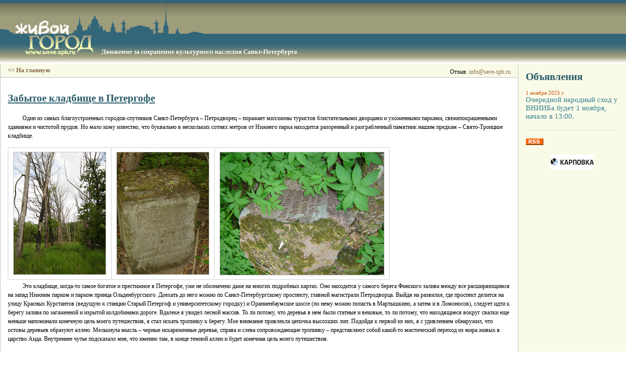

--- FILE ---
content_type: text/html; charset=windows-1251
request_url: https://www.save-spb.ru/page/houses/houses/petergofkladbische.html?section=houses/houses
body_size: 7130
content:

 
<!DOCTYPE HTML PUBLIC "-//W3C//DTD HTML 4.01//EN" "http://www.w3.org/TR/html4/strict.dtd">
<html>
    <head>
        <base href="https://www.save-spb.ru/">
        <title>Живой Город -  движение за сохранение культурного и архитектурного наследия Санкт-Петербурга</title>
        <link rel="stylesheet" href="css/style.css">
        <link rel="alternate" type="application/rss+xml" title="RSS" href="rss.php">
        <meta name="description" content="Движение Живой город объединяет людей, которые любят Санкт-Петербург и неравнодушны к его судьбе. Цель нашего движения - сохранение уникального архитектурного облика нашего города.">
        <meta name="keywords" content="живой город, архитектура, санкт-петербург, проблеммы, застройка, застройщики, планировка, уплотнительная застройка, уничтожение, памятники, охранные зоны, снос, реконструкция, капремонт, реставрация, ансамбль, стены, трещины, дом, фундамент, газпром, охта-центр, марьинка">
        <meta http-equiv="Content-Type" content="text/html; charset=windows-1251">
        <script src="/js/common.js" type="text/javascript"></script>
    </head>
    <body>
        <div class="header" style="font-size:1px;"><a href="/"><img border="0"
            alt="Живой Город - движение за сохранение культурного наследия Санкт-Петербурга" 
            src="images/header.png"></a></div>
            
        <TABLE class="main_table" cellpadding="0" cellspacing="0" border="0">
        <TR><TD class="main_table-news">
            
                
        </TD><TD class="main_table-content">
        
        <div class="menu1"><div class="email_link">Отзыв: <script type="text/javascript">writeEmail("Отзыв о сайте")</script></div><a href="index.html">&lt;&lt;&nbsp;На главную</a></div>        <div class="content">
            
<a name="toc_idm2"></a>
<h1>
Забытое кладбище в Петергофе
</h1>



<div class="p">
Один из самых благоустроенных городов-спутников Санкт-Петербурга – Петродворец – поражает миллионы туристов блистательными дворцами и ухоженными парками, свежепокрашенными зданиями и чистотой прудов. Но мало кому известно, что буквально в нескольких сотнях метров от Нижнего парка находится разоренный и разграбленный памятник нашим предкам – Свято-Троицкое кладбище.
</div>


<table>
<tr>
<td>

<span><a class="imglink" href="javascript:popup(&quot;/image.php?url=upload/houses/houses/petergofkladbische/1.jpg&amp;text=imglink2&quot;,900,600)" title="&#10;"><img alt="" src="temp/pv/houses/houses/petergofkladbische/1.jpg_250.jpg"></a><div id="imglink2" style="padding-bottom: 4px">
</div></span>
</td>
<td>
<span><a class="imglink" href="javascript:popup(&quot;/image.php?url=upload/houses/houses/petergofkladbische/2.jpg&amp;text=imglink2&quot;,900,600)" title="&#10;"><img alt="" src="temp/pv/houses/houses/petergofkladbische/2.jpg_250.jpg"></a><div id="imglink2" style="padding-bottom: 4px">
</div></span>
</td>
<td>
<span><a class="imglink" href="javascript:popup(&quot;/image.php?url=upload/houses/houses/petergofkladbische/3.jpg&amp;text=imglink2&quot;,900,600)" title="&#10;"><img alt="" src="temp/pv/houses/houses/petergofkladbische/3.jpg_335.jpg"></a><div id="imglink2" style="padding-bottom: 4px">
</div></span>
</td>
</tr>
</table>



<div class="p">
Это кладбище, когда-то самое богатое и престижное в Петергофе, уже не обозначено даже на многих подробных картах. Оно находится у самого берега Финского залива между все расширяющимся на запад Нижним парком и парком принца Ольденбургского. Доехать до него можно по Санкт-Петербургскому проспекту, главной магистрали Петродворца. Выйдя на развилке, где проспект делится на улицу Красных Курстантов (ведущую к станции Старый Петергоф и университетскому городку) и Ораниенбаумское шоссе (по нему можно попасть в Мартышкино, а затем и в Ломоносов), следует идти к берегу залива по загаженной и изрытой колдобинами дороге. Вдалеке я увидел лесной массив. То ли потому, что деревья в нем были статные и вековые, то ли потому, что находящиеся вокруг свалки еще меньше напоминали конечную цель моего путешествия, я стал искать тропинку к берегу. Мое внимание привлекла цепочка высохших лип. Подойдя к первой из них, я с удивлением обнаружил, что остовы деревьев образуют аллею. Мелькнула мысль – черные искареженные деревья, справа и слева сопровождающие тропинку – представляют собой какой-то мистический переход из мира живых в царство Аида. Внутреннее чутье подсказало мне, что именно там, в конце темной аллеи и будет конечная цель моего путешествия. 
</div>




<div class="p">
Предчуствие обмануло – в конце аллеи располагается широкая и грязная канава, с трудом перебравшись через которую я оказался в буреломе. Разросшиеся кустарники, высокая трава, поваленные гнилые деревья свидетельствовали о том, что этот лес в нескольких сотнях метров от дворца Марли и Эрмитажа не касается рука лесника и садовника. И все-таки это было кладбище – варварски разрушенное и разграбленное. Все давно заросло травой – могильные холмы не сохранились, проломы и ямы в земле засыпаны листьями и залиты болотной водой. Поросшие мхом надмогильные камни-осклоки не несли уже никакой информации. Более того, камни рассыпались буквально на глазах. Признаюсь, что нигде, ни на одном погосте мира я не видел такой мерзости запустения.
</div>




<div class="p">
С трудом добравшись до берега залива (а в ширину кладбище едва ли более сотни метров), я обнаружил там остатки проржавевших оград и несколько камней, разобрать надписи на которых не представлялось возможным. И все-таки мне удалось найти основания 4-5 надмогильных памятников, где читались фамилии. И судите сами, что это за фамилии – гофмейстер двора барон Николай Андреевич Витте, баронесса Ольга Георгиевна Сталь фон-Гольштейн, доктор медицины Александр Львович Никонов. Позволяю себе упомянуть этих людей поименно по причине того, что пройдет еще несколько лет – и эти плиты будут расколоты или украдены. И тогда никакой краевед уже не сможет установить эти имена. Так, по-видимому, случилось и с надмогильным камнем доктора А.А.Авенариуса, который лет двадцать назад видел историк В.А.Гущин. Мне этот памятник найти уже не удалось...
</div>




<div class="p">
Между тем, семейство Авенариусов заслуживает сохранения хотя бы этого надгробия, а, быть может, иные его представители достойны и мемориальных досок. На Свято-Троицком кладбище был фамильный склеп Авенариусов, в котором покоились три поколения этой династии, а помимо них, на этом же кладбище нашли последнее пристанище и их многочисленные родственники. Как пишет В.А.Гущин в своей книге «Авенариусы в Петергофе», династия петербургских и петергофских Авенариусов считала своим родоначальником Ивана Хабермана, родившегося в 1516 году в чешском городе Эгере. «Получив образование в Пражском университете, он, обычаю того времени, перевел свою фамилию на латинский язык и стал подписываться Авенариус, что значит «Овсяный».
</div>




<div class="p">
Приняв лютеранство, он, по каким-то причинам, покинул Чехию и поселился в Германии, став в 1540 годах преемником Лютера на кафедре Богословия в Виттенберге..., оставив по себе известность, «как автор еврейской грамматики и еврейско-греко-латинско-го словаря». 
</div>




<div class="p">
Несколько следующих поколений также шли по стезе родоначальника, став учеными-проповедниками. В 1740-е гг. Георгий Христиан Авенариус, был назначен пастором прихода Вуолес, находившегося в Южной Карелии. Его сын Александр, тоже пастор, стал родоначальником династии петергофских Авенариусов. А другой сын Петр тоже был пастором и служил законоучителем в Александровском лицее в Царском Селе. 
</div>




<div class="p">
Сын Александра, тоже Александр, закончил в 1820 году Петербургскую медико-хирургическую академию. Сначала работал в Обуховской больнице, а затем стал личным врачом среднего сына Павла Первого Константина Павловича, несостоявшегося императора, отрекшегося от престола в пользу Николая Первого. А.А.Авенариус получил звание доктора Высочайшего двора, к профессиональным успехам добавилась и удачная женитьба. Врач связал себя брачными узами с Елизаветой Линдестрем. Отец невесты подарил молодоженам земельный участок в Стрельне. Авенариусы заказали проект будущего дома у известного архитектора Горностаева, вскоре дом был построен. Но осенью 1826 года император Николай I, проезжая в карете мимо дома, обратил внимание придворных на не понравившийся ему фасад, «устраивающего при въезде в город на большой улице дома доктора Авенариуса». Здание пришлось перестраивать, а вскоре доктор переехал в новый дом в Петергофе.
</div>



<div class="p">

«В течении своей долгой трудовой деятельности Александр Александрович достиг чина действительного статского советника и неоднократно поощрялся. Одних только различного рода бриллиантовых перстней по Высочайшим указам он получил около десятка», а также был награжден многими орденами. Александр Александрович слыл филантропом, лечил бесплатно бедных, снабжая их также бесплатными лекарствами. Прожил доктор 95 лет.
</div>



<div class="p">

Дети А.А.Авенариуса стали достойными людьми. Сын Александр продолжил династию врачей, его брат Константин служил в министерстве путей сообщения, Георгий подавлял польский мятеж, многократно награждался боевыми орденами и вышел в отставку в чине генерал-майора.
</div>




<div class="p">
Дочь Софья вышла замуж за аптекаря петергофского дворцового лазарета Егора Карловича Кильштета, один из их сыновей — Егор Егорович, унаследовал дачу своего деда на Петергофской улице, другой, Карл Егорович, был автором небольшой книги «Записки старого Петроградца», вышедшей в 1916 году, где рассказал и о жизни в Петергофе. Многие представители рода Кильштетов также были похоронены на Свято-Троицком кладбище. 
</div>




<div class="p">
Официальный статус кладбище получило в 1786 году, но, вероятно, было основано раньше. Здесь хоронили самых известных жителей Петергофа. Здесь нашли последнее упокоение однин из создателей парков мастер-садовод Петр Иванович Эрлер, проработавший в Петергофе полвека, дворцовый архитектор Эдуард (Евграф) Львович Ган, также отдавший царской резиденции пятьдесят лет. Эдуард Львович построил немало домов в Петербурге (в частности, лютеранской церкви на Кадетской улице) и Петергофе (благоустраивал Монплезир и Коттедж, построил Банный корпус), перестраивал деревни к окресностях Петергофа, но известен тем, что выиграл конкурс и справился с важной государственной задачей – осушил подземные галереи Большого дворца. Отметим, что память Гана пока никак не увековечена. Могила знаменитого архитектора оказалась утраченной...
</div>



<div class="p">

Садоводу Петру Эрлеру, созидателю известнейших парков Петергофа – Колонистского, Александрийского, Лугового, Александрии, составителя знаменитого «Практического наставления для садовой команды», «повезло» больше. Его прах и ндгробие со сбитым крестом перенесли в парк Александрия в 1970 году. 
</div>



<div class="p">

На кладбище погребали также сановников, генералов, сенаторов, возводили семейные склепы. До войны на кладбище стояла каменная Троицкая церковь, построенная в 1870 году архитектором И.П. Маасом (в Петербурге он построиз здание ресторана «Вена» на Малой Морской). Новый храм принимал дворцовый архитектор Петергофа Николай Бенуа. По воспоминаниям старожилов захоронения прекратились после войны.
</div>



<div class="p">

Отметим, что пока никто из власть имущих не взял на себя обязательства по восстановлению кладбища. Возможно, оно будет в конце-концов снесено. Кладбище теснят реконструируемые очистные сооружения. Несколько лет назад появились сообщения, что участок продан под коттеджи  коммерческой фирме. Не будем лукавить, этот некогда прекрасный памятник городской архитектуры погиб навсегда, формально под натиском вселенских катастроф ХХ века, но в действительности – от людского равнодушия. Но еще можно расчистить это место от сухостоя и мусора, укрепить и очистить немногие надгробия, установить какую-то стелу или обелиск в память о погребенных.
</div>





<div class="signature">
Константин Ерофеев
</div>
        </div>
        
        </TD><TD class="main_table-adds">
        
            <div class="inner">
            <div style='float:right'></div>            <div class="news_h1">Объявления</div>
            
<div class="news_h2"><div class="date">1 ноября 2025 г.</div>Очередной народный сход у ВНИИБа будет 1 ноября, начало в 13:00.</div>
<div class="news_text"></div>
            <a href="rss.php"><img alt='RSS-подписка' src="images/RSS.gif"></a>
            <div style="padding-top: 20px; text-align: right;">
            <center>

<a href="http://karpovka.net" target="_blank"><img 
alt="Karpovka.net" 
src="images/kar88x31.jpg" width="88" height="31" border="0"></a>

<div style="padding-top: 6px">
<!--LiveInternet counter-->
<script type="text/javascript">
document.write('<a href="https://www.liveinternet.ru/click" '+
'target=_blank><img src="https://counter.yadro.ru/hit?t52.6;r'+
escape(document.referrer)+((typeof(screen)=='undefined')?'':
';s'+screen.width+'*'+screen.height+'*'+(screen.colorDepth?
screen.colorDepth:screen.pixelDepth))+';u'+escape(document.URL)+
';'+Math.random()+
'" alt="" title="LiveInternet: показано число просмотров и посетителей за 24 часа" '+
'border=0 width=88 height=31><\/a>')
</script>
<!--/LiveInternet-->
</div>

</center>
            </div>
            </div>
        
        </TD></TR></TABLE>
        
    <script src="https://www.google-analytics.com/urchin.js" type="text/javascript"></script>
    <script type="text/javascript">
    _uacct = "UA-2452823-1"; urchinTracker();
    </script>
    
    <DIV class="logo_for_index"><H1>Независимое общественное движение «Живой Город»</H1><IMG src="https://www.save-spb.ru/images/lc_logo.gif" alt="Независимое общественное движение «Живой Город»" title="Независимое общественное движение «Живой Город»"></DIV>
    <TABLE class="footer" cellspacing="0" cellpadding="0"><TR><TD class="footer">&copy; 2006-2025 Независимое общественное движение «Живой Город»</TD></TR></TABLE>
    
    <script type="text/javascript" src="https://vk.com/js/api/openapi.js?79"></script>
    <script type="text/javascript">
    VK.Widgets.Group("vk_groups", {mode: 0, width: "190", height: "290"}, 7773);
    </script>    
    </body>
</html>


--- FILE ---
content_type: text/css
request_url: https://www.save-spb.ru/css/style.css
body_size: 2482
content:

body, td, h1, h2, h3, h4  { font: 9pt Georgia,'Times New Roman',serif; }

a, a:visited { color: #886947; }
a:hover, a:active { color: #884747; }

body { margin: 0px; padding: 0px; }

table.main_table
{
	margin: 0px;
	border: 0px !important;
	width: 100%;
}

td.main_table-news
{
	background: #F9FBE8;
	text-align: left;
	border: none;
	padding: 0px;
	border-right: solid 1px #c0c0c0;
}

td.main_table-content
{
	text-align: left;
	padding: 0px;
	border: 0px !important;
	width: 100%;
}

td.main_table-adds
{
	
	background: #F9FBE8;
	text-align: left;
	border: none;
	padding: 0px;
	border-left: solid 1px #c0c0c0;
}


div.logo_for_index { display: none; }
div.content { margin: 0px; padding: 15px; }
div.content_main { margin: 0px; padding: 15px; }
div.header { background: url(../images/header_right.png);  }
table.footer
{
	height: 44px !important;
	width: 100%;
}
td.footer {
	background: url(../images/footer.png);
	color: white;
	font-size: 12px;
	vertical-align: bottom !important;
	padding-left: 10px !important;
	font-family: Verdana;
	padding-bottom: 10px;
	border: none;
  }
div.news { width: 220px; float: left; background: #F9FBE8; font-size: 8pt; 
    border: solid 1px #c0c0c0; border-left: 0px; border-top: 0px;}
div.imp { width: 220px; float: right; background: #F9FBE8; font-size: 8pt; 
    border: solid 1px #c0c0c0; border-right: 0px; border-top: 0px;}
div.inner { padding: 15px; width: 190px; }
div.notify { text-align: center; margin: 0px; margin-bottom: 20px;
    padding-bottom: 10px; border-bottom: solid 1px #c0c0c0; 
    font: 8pt 'Trebuchet MS',Tahoma,Arial,sans-serif; }
div.menu { margin: 0px 240px; margin-bottom: 15px; 
    padding: 6px 15px; background: #F9FBE8; border: solid 1px #c0c0c0;
    font-size: 12pt; font-weight: bold; text-align: center; 
    border-top: none; }
div.menu1 { margin: 0px; 
    padding: 6px 15px; background: #F9FBE8; border: none;
    border-bottom: solid 1px #c0c0c0;
    font-size: 10pt; font-weight: bold; text-align: left; color: #c0c0c0;}
div.menu .menu_sep, div.menu1 .menu_sep { color: #808080; }
div.menu a, div.menu1 a { text-decoration: none; }
div.menu a, div.menu a:visited, div.menu1 a, div.menu1 a:visited { color: #886947; }
div.menu a:hover, div.menu1 a:hover { text-decoration: underline; color: #884747; }

p, div.p { margin-top: 4px; margin-bottom: 15px; line-height: 150%; text-indent: 30px; }
div.pi { margin-top: 4px; margin-bottom: 15px; line-height: 150%; margin-left: 30px; }
div.pn { margin-top: 4px; margin-bottom: 15px; line-height: 150%;  }

h1, .h1, div.form_header { margin-bottom: 15px; font-size: 16pt; color: #285B68; font-weight: bold; 
    padding-bottom: 4px; text-decoration: underline; margin-top: 15px; }
h2, .h2 { margin-bottom: 15px; font-size: 14pt; color: #285B68; font-weight: bold; 
    padding-bottom: 2px; text-decoration: underline; margin-top: 15px; }
h3, .h3, div.group_header_n { margin-bottom: 6px; font-size: 12pt; color: #367F92; 
    font-weight: bold; margin-top: 10px; }
h4, .h4 { margin-bottom: 4px; font-size: 10pt; color: #367F92; }

table { border-collapse: collapse; margin: 4px 0px; }
td { border: solid 1px #d0d0d0; padding: 4px 6px; vertical-align: top; }

.note { color: #CB4C00; }
.date { color: #CB4C00; font-size: 8pt; font-weight: normal; text-decoration: none; }
.date_new { color: #C00000; font-size: 8pt; font-weight: normal; text-decoration: none; }

div.news_h1 { margin-bottom: 15px; font-size: 16pt; color: #285B68; font-weight: bold; }
div.news_h2 { margin-bottom: 4px; font-size: 11pt; color: #367F92; }
div.news_text { margin-top: 4px; margin-bottom: 15px; margin-left: 0px; line-height: 150%; 
    font: 8pt 'Trebuchet MS',Tahoma,Arial,sans-serif; border-bottom: 1px dotted #D0D0D0; padding-bottom: 15px; }
div.ast { margin-top: 5px; margin-bottom: 0px; text-align: center; line-height: 150%; 
    font-size: 16pt; color: #808080; }
.signature { margin-top: 4px; margin-bottom: 15px; text-align: right; line-height: 150%; 
    font-style: italic; padding-left: 400px; }

img.photo { margin: 10px; }
img.icon { float: left; width: 80px; height: 80px; margin-right: 6px; 
    margin-top: 2px; border: solid 1px #a0a0a0; }
div.illust { padding: 6px 0px; margin: 10px 0px; text-align: center; 
    font-weight: bold; border-top: solid 1px #c0c0c0; border-bottom: solid 1px #c0c0c0; 
    padding-bottom: 10px; }
div.illust_left { border-right: solid 1px #c0c0c0; float: left; padding-right: 10px; 
    margin: 0px 10px; margin-left: 0px;
    font-weight: bold; }
div.illust_right { border-left: solid 1px #c0c0c0; float: right; padding-left: 10px; 
    margin: 0px 10px; margin-right: 0px; 
    font-weight: bold; }
div.illust_inline { float: left; text-align: center; }
div.illust_left img, div.illust_right img { margin: 4px; border: solid 1px #c0c0c0; }
div.illust img { margin: 4px; border: solid 1px #c0c0c0; }
img.framed { border: solid 1px #c0c0c0; }

div.tree_hdr { margin-bottom: 4px; font-size: 12pt; color: #367F92; }
div.tree_hdr1 { margin-bottom: 4px; font-size: 12pt; color: #367F92; clear: left; 
    padding-top: 16px; }
div.tree_branch { padding-left: 20px; }
div.tree_leaf { margin-bottom: 8px; line-height: 150%; padding-left: 20px; }
div.tree_hdr1_short { font-weight: bold; margin-bottom: 2px; }
div.tree_leaf_short { margin-bottom: 15px; line-height: 150%; }

div.object_item { width: 160px; text-align: center; float: left; padding-bottom: 4px; }
img.object_icon { width: 110px; height: 110px; margin: 2px; border: solid 1px #a0a0a0; }
    
form, form td, input, select, textarea, table.table th, table.table td 
    { font: 8pt 'Trebuchet MS',Tahoma,Arial,sans-serif; }
form { margin: 0px; padding: 0px; }
table { border-collapse: collapse; }
form table td { border: none; padding: 1px; }
form.login_form { border: dotted 1px #c0c0c0; padding: 6px; margin-bottom: 10px; }
.textfield { width: 200px; }
td.form_left_cell { vertical-align: top; padding-top: 4px; width: 150px; padding-right: 20px; 
    text-align: right; }
div.group_body_n { padding-bottom: 10px; }
.error, .form_error { padding-bottom: 10px; color: #a00000; }
table.table td { padding: 2px 4px; border: solid 1px #e0e0e0; }
table.table th { padding: 4px; background: #c0c0c0; text-align: left; font-weight: bold; }
.form_note { font-style: italic; }
table.nopadding, table.nopadding td { padding: 0px; border-spacing: 0px; margin: 0px; border: none; }

table.layout { border: none; margin: 0px; }
table.layout td { border: none; padding: 0px; margin: 0px; line-height: 150%; }

a.imglink { float: left; text-decoration: none; }
a.imglink img { border: solid 1px #c0c0c0; margin: 4px; }
a.imglink img:hover { border: solid 1px #884747; }
img.popupimg { border: solid 1px #c0c0c0; }

div. { font-weight: bold; font-size: 12pt; margin-bottom: 10px; }
div.index_b { margin-bottom: 10px; height: 150px; padding: 0px; 
    line-height: 150%;}
div.index_b1 { margin-bottom: 0px; line-height: 150%; padding: 0px; }
/*div.index_b img.object_icon { margin-right: 15px; }*/

div.float_toc_r { float: right; padding: 10px 15px; margin-left: 10px; 
    background: #F9FBE8; border: solid 1px #c0c0c0; width: 180px; 
    margin-bottom: 10px; padding-bottom: 15px; }
div.float_toc_s { margin-top: 10px;  }
div.float_toc_h { font-size: 12pt; font-weight: bold; }
div.index_header { border-bottom: solid 1px #c0c0c0; font-size: 14pt; 
    padding-bottom: 10px; padding-top: 10px; margin-bottom: 15px; }
img { border: none; vertical-align: middle; }

div.image_toc { text-align: center; margin-bottom: 20px; }
div.image_toc table, div.image_toc td { border: none; }
div.image_toc td { text-align: center; } 

div.rss_hdr { margin-left: 20px; font-size: 8pt; padding: 4px 8px; 
    padding-bottom: 0px; margin-top: 16px; 
    background: #f0f0f0; }
div.rss_title { margin-left: 20px; padding: 4px 8px; padding-top: 2px;
    font-weight: bold; line-height: 150%; margin-bottom: 4px;
    background: #f0f0f0; }
div.rss_descr { margin-left: 40px; margin-bottom: 4px; line-height: 150%; }
div.rss_link { margin-left: 40px; }
div.email_link { float: right; font-size: 9pt; font-weight: normal; 
    padding-top: 4px; color: black; }

div.office p { margin: 0px; text-indent: 0px; }
div.office p.Heading { font-weight: bold; }

div.ul, div.article_toc { margin: 8px 0px; }
div.li, div.article_toc_item { margin: 4px 0px; } 
div.li { margin-left: 30px; line-height: 150%; }

div#lj h2 { font-weight: bold; font-size: 12pt; margin-bottom: 10px; margin-top: 5px;}
div.post {margin-top: 30px; margin-bottom: 20px; }
span.lj_top_left { float: right; }
span.lj_top_right { float: right; }
p.text { margin-bottom: 5px; }
div.post_footer { font-weight: bold; }
span.ljuser { margin-left: 10px; }

--- FILE ---
content_type: application/javascript; charset=windows-1251
request_url: https://www.save-spb.ru/js/common.js
body_size: 764
content:

function popup(url, w, h)
{
    window.open(url, 'popup', 'width='+w+',height='+h+',resizable=yes,scrollbars=yes');
}

function writeEmail(subject)
{
    var em = unescape('%69%6e%6'+'6%6f%40%7'+'3%61%76%65'+'%2d%73%70'+'%62%2e%72%75');
    document.write('<a href="mailto:' + em + '?subject=' + subject.replace(' ', '%20') + '">' + em + '</a>');
}

function min(a, b)
{
    return a<b? a: b;
}

function max(a, b)
{
    return a>b? a: b;
}

var tooltipCtl = null;
var curTipId = '';
function tooltip(ctl, tip_id, event)
{
    if (!tooltipCtl) {
        tooltipCtl = document.createElement('DIV');
        tooltipCtl.style.background = '#FFFFE0';
        tooltipCtl.style.border = 'solid 1px #808080';
        tooltipCtl.style.padding = '4px';
        tooltipCtl.style.visibility = 'hidden';
        tooltipCtl.style.position = 'absolute';
        tooltipCtl.style.width = '200px';
        document.body.appendChild(tooltipCtl);
    }    
    if (!tip_id) {
        tooltipCtl.style.visibility = 'hidden';
        curTipId = '';
    } else {  
        var t = document.getElementById(tip_id);
        if (t) {
            tooltipCtl.style.visibility = 'visible';
            if (curTipId != tip_id) {
                tooltipCtl.innerHTML = t.innerHTML;
                curTipId = tip_id;
            }
            var left = event.clientX + 4 + document.documentElement.scrollLeft, 
                top = event.clientY + 20 + document.documentElement.scrollTop;
            left = max(min(left, document.documentElement.clientWidth + document.documentElement.scrollLeft - 
                tooltipCtl.offsetWidth), 0);
            top = max(min(top, document.documentElement.clientHeight + document.documentElement.scrollTop - 
                tooltipCtl.offsetHeight), 0);
            tooltipCtl.style.left = left + 'px';
            tooltipCtl.style.top = top + 'px';
        }
    }
}
